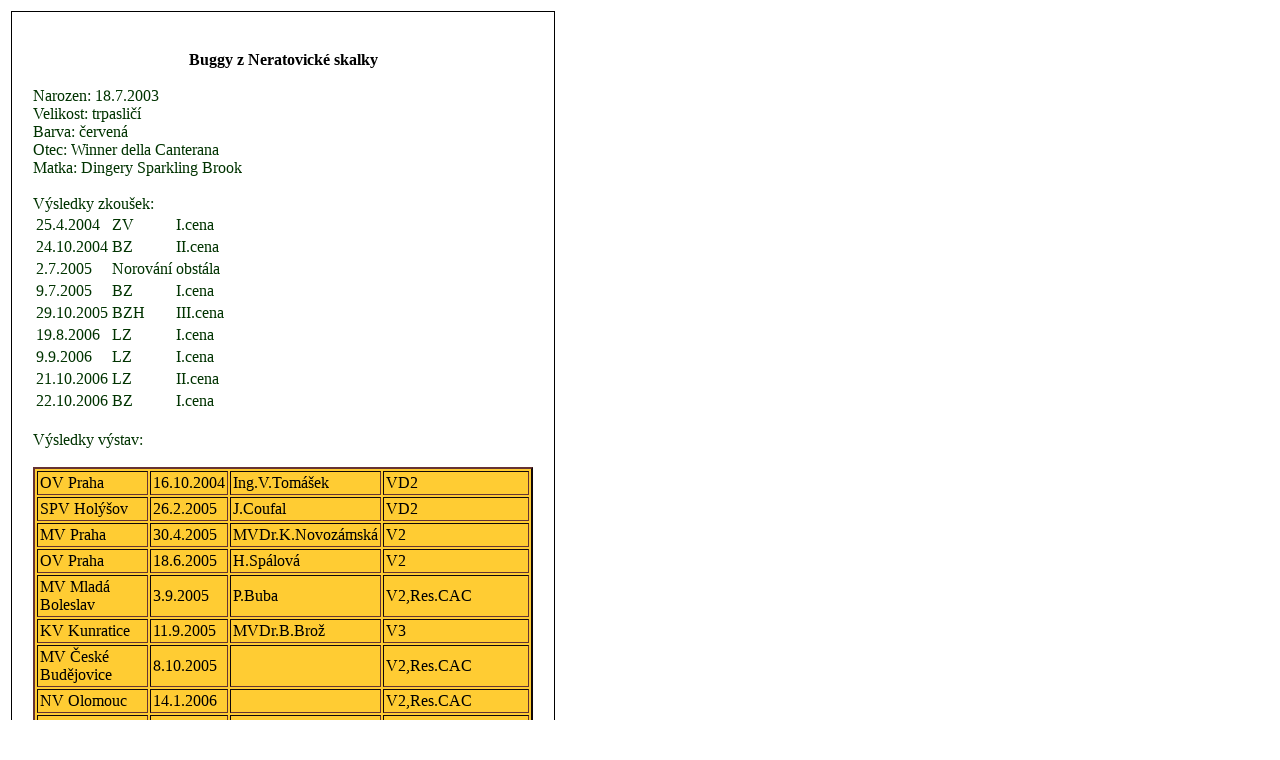

--- FILE ---
content_type: text/html
request_url: http://www.zneratovickeskalky.cz/modules.php?op=modload&name=Sections&file=index&req=printpage&artid=11
body_size: 1542
content:
<html><head><title>Chovná stanice z Neratovické skalky</title><META HTTP-EQUIV="Content-Type" CONTENT="text/html; charset=ISO-8859-2">
</head><body bgcolor="#FFFFFF" text="#000000"><table border="0"><tr><td><table border="0" cellpadding="0" cellspacing="1" bgcolor="#000000"><tr><td><table border="0" cellpadding="20" cellspacing="1" bgcolor="#FFFFFF"><tr><td><center><img src="images/logo.gif" border="0" alt=""><br /><br /><b>Buggy z Neratovické skalky</b><br /><br /></center><p class="MsoNormal" style="margin: 0cm 0cm 0pt"><font color="#003300">Narozen: 18.7.2003</font></p>
<p class="MsoNormal" style="margin: 0cm 0cm 0pt"><font color="#003300">Velikost: trpaslič&iacute;<br />
Barva: červen&aacute;<br />
Otec: Winner della Canterana</font></p>
<p class="MsoNormal" style="margin: 0cm 0cm 0pt"><font color="#003300">Matka: Dingery Sparkling Brook<br />
<br />
V&yacute;sledky zkou&scaron;ek: </font></p>
<table border="0">
    <tbody>
        <tr>
            <td><font color="#003300">25.4.2004</font></td>
            <td><font color="#003300">ZV </font></td>
            <td><font color="#003300">I.cena </font></td>
        </tr>
        <tr>
            <td><font color="#003300">24.10.2004</font></td>
            <td><font color="#003300">BZ </font></td>
            <td><font color="#003300">II.cena </font></td>
        </tr>
        <tr>
            <td><font color="#003300">2.7.2005</font></td>
            <td><font color="#003300">Norov&aacute;n&iacute;</font></td>
            <td><font color="#003300">obst&aacute;la</font></td>
        </tr>
        <tr>
            <td><font color="#003300">9.7.2005</font></td>
            <td><font color="#003300">BZ</font></td>
            <td><font color="#003300">I.cena</font></td>
        </tr>
        <tr>
            <td><font color="#003300">29.10.2005</font></td>
            <td><font color="#003300">BZH</font></td>
            <td><font color="#003300">III.cena</font></td>
        </tr>
        <tr>
            <td><font color="#003300">19.8.2006</font></td>
            <td><font color="#003300">LZ</font></td>
            <td><font color="#003300">I.cena</font></td>
        </tr>
        <tr>
            <td><font color="#003300">9.9.2006</font></td>
            <td><font color="#003300">LZ</font></td>
            <td><font color="#003300">I.cena</font></td>
        </tr>
        <tr>
            <td><font color="#003300">21.10.2006</font></td>
            <td><font color="#003300">LZ</font></td>
            <td><font color="#003300">II.cena</font></td>
        </tr>
        <tr>
            <td><font color="#003300">22.10.2006</font></td>
            <td><font color="#003300">BZ</font></td>
            <td><font color="#003300">I.cena</font></td>
        </tr>
    </tbody>
</table>
<p class="MsoNormal" style="margin: 0cm 0cm 0pt"><br />
<font color="#003300">V&yacute;sledky v&yacute;stav:</font></p>
<p class="MsoNormal" style="margin: 0cm 0cm 0pt">&nbsp;</p>
<table style="border-top-width: 2px; border-left-width: 2px; border-left-color: rgb(102,51,51); border-bottom-width: 2px; border-bottom-color: rgb(102,51,51); border-top-color: rgb(102,51,51); height: 385px; background-color: rgb(255,204,51); border-right-width: 2px; border-right-color: rgb(102,51,51)" cellspacing="2" cellpadding="2" width="500" align="left" border="2">
    <tbody>
        <tr>
            <td><font color="#000000">OV Praha</font></td>
            <td><font color="#000000">16.10.2004</font></td>
            <td><font color="#000000">Ing.V.Tom&aacute;&scaron;ek</font></td>
            <td><font color="#000000">VD2</font></td>
        </tr>
        <tr>
            <td><font color="#000000">SPV Hol&yacute;&scaron;ov</font></td>
            <td><font color="#000000">26.2.2005</font></td>
            <td><font color="#000000">J.Coufal </font></td>
            <td><font color="#000000">VD2</font></td>
        </tr>
        <tr>
            <td><font color="#000000">MV Praha</font></td>
            <td><font color="#000000">30.4.2005</font></td>
            <td><font color="#000000">MVDr.K.Novoz&aacute;msk&aacute;</font></td>
            <td><font color="#000000">V2</font></td>
        </tr>
        <tr>
            <td><font color="#000000">OV Praha</font></td>
            <td><font color="#000000">18.6.2005</font></td>
            <td><font color="#000000">H.Sp&aacute;lov&aacute;</font></td>
            <td><font color="#000000">V2</font></td>
        </tr>
        <tr>
            <td><font color="#000000">MV Mlad&aacute; Boleslav</font></td>
            <td><font color="#000000">3.9.2005</font></td>
            <td><font color="#000000">P.Buba</font></td>
            <td><font color="#000000">V2,Res.CAC</font></td>
        </tr>
        <tr>
            <td><font color="#000000">KV Kunratice</font></td>
            <td><font color="#000000">11.9.2005</font></td>
            <td><font color="#000000">MVDr.B.Brož</font></td>
            <td><font color="#000000">V3</font></td>
        </tr>
        <tr>
            <td><font color="#000000">MV Česk&eacute; Budějovice</font></td>
            <td><font color="#000000">8.10.2005</font></td>
            <td>&nbsp;</td>
            <td><font color="#000000">V2,Res.CAC</font></td>
        </tr>
        <tr>
            <td><font color="#000000">NV Olomouc</font></td>
            <td><font color="#000000">14.1.2006</font></td>
            <td>&nbsp;</td>
            <td><font color="#000000">V2,Res.CAC</font></td>
        </tr>
        <tr>
            <td>&nbsp;</td>
            <td><font color="#000000">15.1.2006</font></td>
            <td>&nbsp;</td>
            <td>&nbsp;</td>
        </tr>
        <tr>
            <td><font color="#000000">MV Brno</font></td>
            <td><font color="#000000">11.2.2006</font></td>
            <td><font color="#000000">MVDr.J.&Scaron;vec</font></td>
            <td><font color="#000000">V2,Res.CAC</font></td>
        </tr>
        <tr>
            <td><font color="#000000">SPV Hol&yacute;&scaron;ov</font></td>
            <td><font color="#000000">26.2.2006</font></td>
            <td><font color="#000000">J.Frinta</font></td>
            <td><font color="#000000">V1,CAC</font></td>
        </tr>
        <tr>
            <td><font color="#000000">NV Ostrava</font></td>
            <td><font color="#000000">8.4.2006</font></td>
            <td>&nbsp;</td>
            <td><font color="#000000">V1</font></td>
        </tr>
        <tr>
            <td><font color="#000000">MV Praha</font></td>
            <td><font color="#000000">29.4.2006</font></td>
            <td><font color="#000000">A.Auerbach</font></td>
            <td><font color="#000000">V1,CAC</font></td>
        </tr>
        <tr>
            <td><font color="#000000">NV Mlad&aacute; Boleslav</font></td>
            <td><font color="#000000">22.7.2006</font></td>
            <td><font color="#000000">L.Muller</font></td>
            <td><font color="#000000">V1,CAC,N&aacute;rodn&iacute; v&iacute;těz</font></td>
        </tr>
        <tr>
            <td><font color="#000000">MV Mlad&aacute; Boleslav</font></td>
            <td><font color="#000000">2.9.2006</font></td>
            <td><font color="#000000">MVDr.B.Brož</font></td>
            <td><font color="#000000">V1,CAC</font></td>
        </tr>
        <tr>
            <td><font color="#000000">NV Brno</font></td>
            <td><font color="#000000">23.9.2006</font></td>
            <td>&nbsp;</td>
            <td><font color="#000000">V1,CAC</font></td>
        </tr>
        <tr>
            <td><font color="#000000">Svět.V Poznaň,PL</font></td>
            <td><font color="#000000">9.11.2006</font></td>
            <td>&nbsp;</td>
            <td>&nbsp;</td>
        </tr>
        <tr>
            <td><font color="#000000">NV Olomouc</font></td>
            <td><font color="#000000">12.1.2007</font></td>
            <td><font color="#000000">Ing.&Scaron;.&Scaron;tef&iacute;k</font></td>
            <td><font color="#000000">V1,CAC,N&aacute;rodn&iacute; v&iacute;těz</font></td>
        </tr>
        <tr>
            <td><font color="#000000"><strong>Česk&yacute; &scaron;ampion</strong></font></td>
            <td><font color="#000000">17.1.2007</font></td>
            <td>&nbsp;</td>
            <td>&nbsp;</td>
        </tr>
        <tr>
            <td><font color="#000000">MV Brno</font></td>
            <td><font color="#000000">10.2.2007</font></td>
            <td><font color="#000000">MVDr.J.&Scaron;vec</font></td>
            <td><font color="#000000">V1,CAC,Res.CACIB</font></td>
        </tr>
        <tr>
            <td><font color="#000000">SPV Hol&yacute;&scaron;ov</font></td>
            <td><font color="#000000">25.2.2007</font></td>
            <td><font color="#000000">A.Auerbach</font></td>
            <td><font color="#000000">V1,CAC</font></td>
        </tr>
        <tr>
            <td><font color="#000000">MV Nitra,SK</font></td>
            <td><font color="#000000">17.3.2007</font></td>
            <td><font color="#000000">Psotn&yacute;</font></td>
            <td><font color="#000000">V1,CAC</font></td>
        </tr>
        <tr>
            <td>&nbsp;</td>
            <td><font color="#000000">14.4.2007</font></td>
            <td>&nbsp;</td>
            <td>&nbsp;</td>
        </tr>
        <tr>
            <td><font color="#000000">MV Česk&eacute; Budějovice</font></td>
            <td><font color="#000000">21.4.2007</font></td>
            <td>&nbsp;</td>
            <td><font color="#000000">V1,CAC,CACIB</font></td>
        </tr>
        <tr>
            <td><font color="#000000">MVP Praha</font></td>
            <td><font color="#000000">28.4.2007</font></td>
            <td><font color="#000000">MVDr.K.Novoz&aacute;msk&aacute;</font></td>
            <td><font color="#000000">V1,CAC,Res.CACIB</font></td>
        </tr>
        <tr>
            <td><font color="#000000">MV Litoměřice</font></td>
            <td><font color="#000000">19.5.2007</font></td>
            <td>&nbsp;</td>
            <td><font color="#000000">V1,CAC,CACIB</font></td>
        </tr>
        <tr>
            <td><font color="#000000">NV Senec,SK</font></td>
            <td><font color="#000000">1.6.2007</font></td>
            <td><font color="#000000">A.Malcewsa</font></td>
            <td><font color="#000000">V1,CAC</font></td>
        </tr>
        <tr>
            <td><font color="#000000">MV Nitra,SK</font></td>
            <td><font color="#000000">2.7.2007</font></td>
            <td><font color="#000000">MVDr.V.Piskay</font></td>
            <td><font color="#000000">V1,CAC</font></td>
        </tr>
        <tr>
            <td>&nbsp;</td>
            <td><font color="#000000">8.7.2007</font></td>
            <td>&nbsp;</td>
            <td>&nbsp;</td>
        </tr>
        <tr>
            <td><font color="#000000">NV Mlad&aacute; Boleslav</font></td>
            <td><font color="#000000">21.7.2007</font></td>
            <td><font color="#000000">J.Frinta</font></td>
            <td><font color="#000000">V1,CAC,N&aacute;rodn&iacute; v&iacute;těz</font></td>
        </tr>
        <tr>
            <td>&nbsp;</td>
            <td>&nbsp;</td>
            <td>&nbsp;</td>
            <td>&nbsp;</td>
        </tr>
    </tbody>
</table>
<p class="MsoNormal" style="margin: 0cm 0cm 0pt">&nbsp;</p>
<p class="MsoNormal" style="margin: 0cm 0cm 0pt">&nbsp;</p>
<p><span class="article_seperator"><br />
</span></p><br /><br /></td></tr></table></td></tr></table><br /><br /><center><p class="sectionsadmin">Tento článek je z Chovná stanice z Neratovické skalky<br /><a href="https://www.zneratovickeskalky.cz/">https://www.zneratovickeskalky.cz/</a></font><br /><br /></center></td></tr></table></body></html>